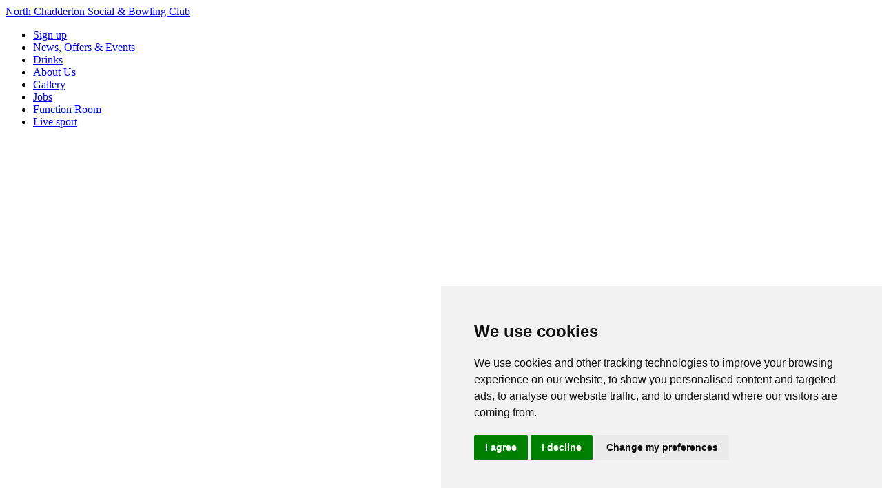

--- FILE ---
content_type: text/html; charset=UTF-8
request_url: https://www.northchadsbc.co.uk/news-offers-events/161946-quiz-night/
body_size: 12527
content:
<!DOCTYPE html>
<html lang="en">
  <head>
    <meta charset="utf-8">
    <meta http-equiv="X-UA-Compatible" content="IE=edge">
    <meta name="viewport" content="width=device-width, initial-scale=1">

    <title>Quiz Night | North Chadderton Social &amp; Bowling Club, Chadderton</title>
    
        <meta name="description" content="Come and join the Fun of our Quiz Night every Friday Night form 9pm ">
        
    <link rel="stylesheet" type="text/css" href="https://static-sites.useyourlocal.com/assets/css/theme2-option3-08d5a81757.css" />

    
<meta name="robots" content="all">



    
    			<meta property="og:image" content="https://www.useyourlocal.com/imgs/pub_events/600x315/160518-023613_quiz-night-at-the-perch.jpg">
		<meta property="og:image:width" content="630">
	<meta property="og:image:height" content="315">

	<meta property="og:title" content="Quiz Night">

	<meta property="og:description" content="Come and join the Fun of our Quiz Night every Friday Night form 9pm ">

	<meta property="og:url" content="https://www.northchadsbc.co.uk/news-offers-events/161946-quiz-night/">

<meta name="twitter:card" content="summary_large_image">
<meta name="twitter:site" content="@useyourlocal">

	<meta name="twitter:title" content="Quiz Night">

	<meta name="twitter:description" content="Come and join the Fun of our Quiz Night every Friday Night form 9pm ">

			<meta name="twitter:image" content="https://www.useyourlocal.com/imgs/pub_events/600x315/160518-023613_quiz-night-at-the-perch.jpg">
	
    
    	<link rel="apple-touch-icon" sizes="180x180" href="https://static-sites.useyourlocal.com/assets/images/favicons/uyl/apple-touch-icon.png">
	<link rel="icon" type="image/png" sizes="32x32" href="https://static-sites.useyourlocal.com/assets/images/favicons/uyl/favicon-32x32.png">
	<link rel="icon" type="image/png" sizes="16x16" href="https://static-sites.useyourlocal.com/assets/images/favicons/uyl/favicon-16x16.png">
	<link rel="manifest" href="/assets/images/favicons/uyl/manifest.json">
	<link rel="mask-icon" href="https://static-sites.useyourlocal.com/assets/images/favicons/uyl/safari-pinned-tab.svg" color="#5bbad5">
	<link rel="shortcut icon" href="https://static-sites.useyourlocal.com/assets/images/favicons/uyl/favicon.ico">
	<meta name="msapplication-config" content="https://static-sites.useyourlocal.com/assets/images/favicons/uyl/browserconfig.xml">
	<meta name="theme-color" content="#ffffff">


    

    


          </head>
  <body data-theme-id="2">
  
    
  
    <header class="site-header">

        <div class="container">

            <div class="row">

                <div class="col-xs-12">

                    <div class="header_bg">

                        <div class="menu_toggle_wrapper">
                            <div id="menu_toggle">
                                <div class="menu_toggle_container">
                                    <span class="top"></span>
                                    <span class="middle m1"></span>
                                    <span class="middle m2"></span>
                                    <span class="bottom"></span>
                                </div>
                            </div>
                        </div>

                                                                            
                        <div class="logo">
                            <a href="/">
                                                                    North Chadderton Social &amp; Bowling Club
                                                            </a>
                        </div>

                    </div>

                    <ul class="main-menu no-list-style"><li class="hidden-md hidden-lg"><a  href="/sign-up/"><span>Sign up</span></a></li><li ><a  href="/news-offers-events/"><span>News, Offers &amp; Events</span></a></li><li ><a  href="/drinks/"><span>Drinks</span></a></li><li ><a  href="/about-us/"><span>About Us</span></a></li><li ><a  href="/gallery/"><span>Gallery</span></a></li><li ><a  href="/jobs/"><span>Jobs</span></a></li><li ><a  href="/function-room/"><span>Function Room</span></a></li><li ><a  href="/live-sport-fixtures/"><span>Live sport</span></a></li></ul>

                    <div class="lower_header">

                        <ul class="no-list-style">
                            <li class="social_li social_li_outer">
                                <a href="/contact-us/" aria-label="Contact">
                                    <svg xmlns="http://www.w3.org/2000/svg" viewBox="0 0 204.2 155.1"><path class="st0" d="M113.3 89.4L202.7 0H1.9l89.4 89.4c5.8 5.9 16.2 5.9 22 0z"/><path class="st0" d="M119 95.2c-4.5 4.5-10.4 6.9-16.8 6.9-6.3 0-12.3-2.5-16.8-6.9L0 9.8v145.3h204.2V9.8L119 95.2z"/></svg>
                                </a>
                            </li>

                                                            <li class="social_li social_li_outer">
                                    <a href="tel:+441616243758" aria-label="Telephone">
                                        <svg xmlns="http://www.w3.org/2000/svg" viewBox="0 0 161.2 131.2"><path class="st0" d="M80.5 0C29.2 0 0 12.9 0 35.8c0 3.1.4 6 1 8.5.8 3.5 4.5 5.5 7.9 4.3l26-8.4c2.4-.9 3.9-3.1 3.9-5.6V23.9c0-3.3 2.7-6 6-6h71.6c3.3 0 6 2.7 6 6v10.7c0 2.5 1.6 4.7 3.9 5.6l26 8.4c3.4 1.2 7.1-.8 7.9-4.3.6-2.4 1-5.4 1-8.5C161 12.8 131.8 0 80.5 0z"/><path class="st0" d="M134 81l-20-25.1c-4.2-5.3-6.5-11.9-6.5-18.6v-7.4c0-3.3-2.7-6-6-6H59.7c-3.3 0-6 2.7-6 6v7.4c0 6.8-2.3 13.3-6.5 18.6L27.1 81c-5.9 7.4-9.2 16.6-9.2 26.1v15.2c0 4.9 4 8.9 8.9 8.9h107.4c4.9 0 8.9-4 8.9-8.9v-15.2c0-9.5-3.1-18.7-9.1-26.1zm-53.5 23.4c-13.2 0-23.9-10.7-23.9-23.9s10.7-23.9 23.9-23.9 23.9 10.7 23.9 23.9-10.6 23.9-23.9 23.9z"/></svg>
                                        <span>0161 624 3758</span>
                                    </a>
                                </li>
                                                    </ul>

                        <div class="lower_share load_share"><svg xmlns="http://www.w3.org/2000/svg" viewBox="0 0 30 30" width="30" height="30"><path d="M25 20a5 5 0 0 0-4.21 2.32L9.85 16.16a4.61 4.61 0 0 0 .06-2.09l11.41-5.71A5 5 0 1 0 20 5a5 5 0 0 0 .09.93L8.68 11.64a5 5 0 1 0-.15 6.91L20 25a5 5 0 1 0 5-5z" fill="#595d5d" /></svg></div>

                    </div>

                </div>

            </div>

        </div>

    </header>

            <div class="container page_container page_container--booking-cta">
            	        </div>
    
            <div class="container page_container page_container--signup-cta">
            						<form action="/sign-up/" class=" cta signup-cta" id="signup_cta">
				<svg class="bell" xmlns="http://www.w3.org/2000/svg" viewBox="0 0 216.5 248.1"><path d="M87.9 29.6c-35 9-60.9 40.8-60.9 78.6v54.1c0 5-4.1 9-9 9-10 0-18 8.1-18 18V203c0 2.5 2 4.5 4.5 4.5H212c2.5 0 4.5-2 4.5-4.5v-13.5c0-10-8.1-18-18-18-5 0-9-4-9-9v-54.1c0-37.8-25.9-69.6-60.9-78.6v-9.3c0-11.2-9.1-20.3-20.3-20.3C97.1 0 87.9 9.1 87.9 20.3v9.3zM76.7 216.5h63.1c0 17.4-14.1 31.6-31.6 31.6s-31.5-14.2-31.5-31.6z"/></svg>

				<span class="signup-cta__text">Be the first to know&hellip;</span>

				<label for="signup_cta_input" class="visuallyhidden">Your name</label>
				<input id="signup_cta_input" type="text" name="name" class="signup-cta__input" placeholder="Your name">
				<button type="submit" class="signup-cta__submit">Sign Up</button>

				<span class="signup-cta__powered-by">
					Powered by <a href="https://www.useyourlocal.com" target="_blank" class="signup-cta__">
						<svg class="uyl-logo" xmlns="http://www.w3.org/2000/svg" viewBox="0 0 161.8 28"><style>.st0{fill:#f04e22}.st1{fill:#0094e2}.st2{fill:#ef4f24}</style><path class="st0" d="M24.9 11.2c-.8 0-2.3-1.2-3.7-1.2-.7 0-1.4.3-1.4 1.1 0 1.9 7.1 1.6 7.1 6.3 0 2.7-2.3 4.8-5.8 4.8-2.3 0-5.7-1.3-5.7-3.1 0-.6.6-1.8 1.8-1.8 1.6 0 2.3 1.4 4.2 1.4 1.3 0 1.6-.4 1.6-1.2 0-1.9-7.1-1.6-7.1-6.3 0-2.8 2.3-4.8 5.5-4.8 2 0 5.1.9 5.1 2.9.1 1-.6 1.9-1.6 1.9m15.8 5.7c-1.1 0-2.5 1.6-4.6 1.6-1.9 0-3.6-.9-3.9-2.9h8.7c1.3 0 1.8-.6 1.8-1.8 0-3.4-2.9-7.4-7.4-7.4-4.3 0-7.3 3.8-7.3 7.9 0 4.5 3.1 7.8 7.7 7.8 3 0 6.7-1.7 6.7-3.5 0-.8-.8-1.7-1.7-1.7m-5.3-7.1c1.9 0 3 1.3 3.3 3.1h-6.5c.1-1.7 1.3-3.1 3.2-3.1z"/><path class="st1" d="M44.7 9.4c-.1-.3-.2-.6-.2-1 0-1 1.1-1.8 1.9-1.8 1 0 1.7.5 2 1.4l2.8 7.7 3-7.7c.3-.9 1.1-1.4 2-1.4s1.9.7 1.9 1.8c0 .4-.1.7-.2 1l-6.9 17c-.3.8-1 1.6-1.9 1.6-1.4 0-2.1-.9-2.1-1.8 0-.4.1-.8.3-1.2l1.8-4.4-4.4-11.2m20.9-3c-4.3 0-7.3 3.8-7.3 7.9 0 4.2 2.9 7.8 7.3 7.8s7.3-3.6 7.3-7.8c0-4.1-3-7.9-7.3-7.9m0 12c-2.2 0-3.2-2.2-3.2-4.1 0-2 1-4.2 3.2-4.2s3.2 2.2 3.2 4.2-1 4.1-3.2 4.1zm24.5-9.8c0-1.4 1.1-2 2.1-2 1.1 0 2 .4 2 1.7h.1c.8-1.1 1.6-1.7 2.9-1.7 1 0 2 .7 2 2.2 0 1.3-1.2 1.4-2.4 2-1.2.6-2.5 1.1-2.5 2.7v6.3c0 1.4-.9 2.3-2 2.3s-2-.9-2-2.3V8.6"/><path class="st2" d="M101.7 2.3c0-1.4.9-2.3 2-2.3 1.2 0 2 .9 2 2.3v17.5c0 1.4-.9 2.3-2 2.3-1.2 0-2-.9-2-2.3V2.3m37.3 8.6c-1 0-1.9-.8-3.2-.8-2.3 0-3.4 2.1-3.4 4.2 0 2 1.2 4.1 3.4 4.1 1 0 2.6-.9 3-.9 1 0 1.8.8 1.8 1.8 0 2.1-3.5 2.8-5 2.8-4.4 0-7.3-3.6-7.3-7.8 0-4.1 3-7.9 7.3-7.9 1.6 0 5 .6 5 2.6 0 .8-.6 1.9-1.6 1.9m18.8-8.6c0-1.4.9-2.3 2-2.3 1.2 0 2 .9 2 2.3v17.5c0 1.4-.9 2.3-2 2.3-1.2 0-2-.9-2-2.3V2.3"/><path class="st0" d="M13.7 21.2V8.8c0-.6-.2-1-.6-1.4-.4-.3-.8-.5-1.3-.5s-1 .2-1.3.5c-.4.4-.6.8-.6 1.4v9.3H5.7c-1.2 0-1.9-.6-1.9-1.8V8.8c0-.6-.2-1-.6-1.4-.3-.3-.8-.5-1.3-.5s-.9.2-1.3.5c-.4.4-.6.8-.6 1.4v7.4c0 1.7.5 3 1.6 4 1 1 2.4 1.5 4.1 1.5H13c.4.1.7-.2.7-.5"/><path class="st1" d="M88 21.2V8.8c0-.6-.2-1-.6-1.4-.4-.3-.8-.5-1.3-.5s-1 .2-1.3.5c-.4.4-.6.8-.6 1.4v9.3H80c-1.2 0-1.9-.6-1.9-1.8V8.8c0-.6-.2-1-.6-1.4-.4-.3-.8-.5-1.3-.5s-.9.2-1.3.5-.6.8-.6 1.4v7.4c0 1.7.5 3 1.6 4 1 1 2.4 1.5 4.1 1.5h7.4c.3.1.6-.2.6-.5"/><path class="st2" d="M155.7 7.2c0-.3-.3-.6-.6-.6h-7.2c-3.7 0-6.8 3.3-6.8 7.8 0 4.6 2.9 7.8 6.8 7.8 1.6 0 2.8-.7 3.9-1.9.3 1.1.8 1.7 2 1.7 2 0 2-1.6 2-2.7l-.1-12.1m-7.2 11.2c-2.2 0-3.2-2.1-3.2-4.1s1-4.2 3.2-4.2h3.1v4.2c0 2-1 4.1-3.1 4.1zM123.9 7.1c-3.7-3.7-9.8-3.7-13.5 0s-3.7 9.8 0 13.5 9.8 3.7 13.5 0 3.7-9.7 0-13.5m-1 7.9l-5.9 6.1-5.9-6.1c-.6-.6-1-1.5-1-2.5 0-2 1.5-3.6 3.4-3.6 1.7 0 3.2 1.3 3.4 3 .2-1.7 1.7-3.1 3.4-3.1 1.9 0 3.5 1.6 3.5 3.5.1 1.1-.3 2-.9 2.7z"/></svg>					</a>
				</span>

				<a href="#" class="cta__close signup-cta__close" id="signup_cta_close">×</a>
			</form>
			        </div>
    


    <div class="container news-offers-events-detail_page page_container page_container--grid">

        <div class="page_content_wrapper">

            <div class="page_content">
            
            
                <div class="content_grey_bar">
                    <a class="" href="/news-offers-events/">
	                    <?xml version="1.0" encoding="utf-8"?>
<!-- Generator: Adobe Illustrator 21.0.2, SVG Export Plug-In . SVG Version: 6.00 Build 0)  -->
<svg version="1.1" xmlns="http://www.w3.org/2000/svg" xmlns:xlink="http://www.w3.org/1999/xlink" x="0px" y="0px"
	 viewBox="0 0 20 38" style="enable-background:new 0 0 20 38;" xml:space="preserve">
<style type="text/css">
	.st0{fill:#FFFFFF;}
</style>
<title>WhiteArrow-Back</title>
<g>
	<g id="Colour_Blocks">
		<path class="st0" d="M17,38c-0.8,0-1.7-0.3-2.3-1l-14-16c-1-1.1-1-2.8,0-4l14-16c1.1-1.2,3-1.4,4.2-0.3s1.4,3,0.3,4.2L7,19
			l12.3,14c1.1,1.2,1,3.1-0.3,4.2C18.4,37.8,17.7,38,17,38z"/>
	</g>
</g>
</svg>
<span>Back to news, offers &amp; events</span>
                    </a>
                </div>
            
                <header class="page_header">
                    <h1>Quiz Night</h1>
                </header>

                
                   
                <div class="page_content_inner">

                    <p class="item-dates"> Happening on <time datetime="2019-02-15">Friday 15 February 2019</time></p>


                                            <a class="hb-single" href="https://www.useyourlocal.com/imgs/pub_events/default/160518-023613_quiz-night-at-the-perch.jpg">
                                                            <img alt="Quiz Night" class="full_width_banner mt10 mb20" src="https://www.useyourlocal.com/imgs/pub_events/730w/160518-023613_quiz-night-at-the-perch.jpg" />
                                                    </a>
                    
                    <div>
                                                                            Come and join the Fun of our Quiz Night every Friday Night form 9pm 
                        
                                            </div>
                    
                    
                                        
                    
                    
                    
                </div>

                
            
            
            
            

            </div>

            <div class="page_sidebar">
                
               
                


    <div class="col-xs-12 signup_sidebar sidebar_element">

        <h2>Sign up</h2>

        <span>for news, offers and events</span>

        <div class="clearfix"></div>
        
        <a href="/sign-up/" class="button">
            Sign Up
        </a>
        
    </div>




                

    <div class="col-xs-12 sidebar_opening_times sidebar_element" id="openingtimes">

                
    	    <h3>Opening times</h3>
    
    	    <div><span class="day">Mon:</span> 14:00 - 23:00  </div><div><span class="day">Tue:</span> 14:00 - 23:00  </div><div><span class="day">Wed:</span> 16:00 - 23:00  </div><div><span class="day">Thur:</span> 14:00 - 23:00  </div><div><span class="day">Fri:</span> 13:00 - 23:00  </div><div><span class="day">Sat:</span> 11:00 - 00:00  </div><div><span class="day">Sun:</span> 12:00 - 00:00  </div><br><p>Times may vary on Bank Holidays and over the Christmas Period</p>
            
        
        
    </div>

    


            </div>

           

        </div>

    </div>



        <footer class="site-footer">
            <div class="container">
                <div class="row">
                    <div class="col-xs-12">
                        <div class="footer_bg">
                            <div class="feature-logos">
	<span class="feature-logos__wrapper"><svg xmlns="http://www.w3.org/2000/svg" aria-labelledby="svg_title_696ac3e318ff7" id="svg234" role="img" viewBox="0 0 12674.7 2669.5"><linearGradient gradientUnits="userSpaceOnUse" id="SVGID_1_" x1="8558.343" x2="8558.343" y1="2669.476" y2="4.333"><stop offset="0" stop-color="#b00005"></stop><stop offset=".25" stop-color="#b70007"></stop><stop offset=".5" stop-color="#be010a"></stop><stop offset=".75" stop-color="#c6010d"></stop><stop offset="1" stop-color="#cd010f"></stop></linearGradient><path d="M12493.2 0H4442v2669.5h8051.1c101.4 0 181.5-80.1 181.5-181.5V181.5c.1-101.4-80-181.5-181.4-181.5z" fill="url(#SVGID_1_)"></path><linearGradient gradientUnits="userSpaceOnUse" id="SVGID_2_" x1="2221.005" x2="2221.005" y1=".006" y2="2669.476"><stop offset="0" stop-color="#001455"></stop><stop offset=".25" stop-color="#001150"></stop><stop offset=".5" stop-color="#000e4b"></stop><stop offset=".75" stop-color="#000b46"></stop><stop offset="1" stop-color="#000841"></stop></linearGradient><path d="M4442 0H181.5C80.1 0 0 80.1 0 181.5V2488c0 101.4 80.1 181.5 181.5 181.5H4442V0z" fill="url(#SVGID_2_)"></path><path d="M2110.6 1802.9c0 111.7-43.8 175.1-260.8 175.1-28.5 0-53.3-1.7-78-5.1v-1484c0-112.1 38-229.3 257-229.3 28.6 0 55.2 2.5 81.9 8.6v1534.7zm-452.1-227.3c0 208.5-135.7 361-411 390.9-200.7 21.6-491.2-3.6-628.8-19.3-5.8-22.6-9.6-50.6-9.6-73.2 0-182.2 97.5-224.3 191.2-224.3 95.5 0 246.5 17.4 359.4 17.4 122.3 0 160.5-41.7 160.5-81.8 0-52.4-49.7-74.2-145.2-92.3l-263.8-50.7c-217.9-42-334.5-192.7-334.5-353 0-195.5 137.6-358.8 409.1-388.4 204.5-22.6 454.9 2.6 592.6 19.3 5.7 23.5 7.6 46.3 7.6 69.7 0 182.4-95.5 221.7-189.3 221.7-68.7 0-179.6-13.2-305.7-13.2-128.1 0-181.7 35.5-181.7 78.3 0 45.4 51.6 63.7 130 78.3l252.3 46.3c256.1 47.2 366.9 193.8 366.9 374.3m1346.1 800.8c28.8 15.1 86.1 32.3 160.8 34.2 126.2 2.4 195.1-45.4 246.8-159.8l681.3-1518.2c-26.8-14.8-90-31.6-141.6-32.2-86.1-1.9-204.8 15.5-279.3 194.4l-220.1 520.4L3020 711.5c-28.7-8.6-95.6-20.7-145.4-20.7-153.1 0-239.2 55.8-327.3 151.8l-419.1 460.2 336.8 531.4c63.2 97.2 145.5 146.7 277.5 146.7 88 0 160.7-20.1 195.1-36.7l-405.7-613 287-306.3 472.6 743" fill="#fff"></path><path d="M5066.6 1738c62.7 0 212.9 66.4 408.2 66.4 173.3 0 301.2-56.2 301.2-182.1 0-279.9-789.9-130.5-789.9-580.2 0-171 125.6-350.9 483.3-350.9 260 0 447.6 80.5 447.6 80.5s3.2 13.6 3.2 39.9c0 61.3-22.5 115.5-74.1 115.1-81.6 0-180.1-61.8-379-61.8-189 0-275 71.9-275 167.6 0 272.2 789.6 125.5 789.6 582.9 0 203.8-159.4 368.2-511.4 368.2-276.9 0-480.8-85.7-480.8-85.7s-3-14.7-3-41.2c-.1-99.5 48.5-118.7 80.1-118.7z" fill="#fff" id="path4078"></path><path d="M6853.4 690.3c-305.7 0-438.6 217.1-438.6 217.1V784.9c0-57.1-36.7-79.1-103.8-79.1-53.1.6-96.4 13.7-96.4 13.7v1656.4s34.2 11 93.6 11c68.6 0 106.6-19 106.6-85.8v-536.7s129 216.6 435.1 216.6c325.9 0 601-248.6 601-645.3-.1-445.5-328.6-645.4-597.5-645.4zm-38.9 180c253.5 0 430.8 203.9 430.8 464.2 0 242.6-150.9 470-437.5 470-194.9 0-344.2-136.2-393.1-240.1v-453.8c47.5-101.3 194.2-240.3 399.8-240.3z" fill="#fff" id="path4080"></path><path d="M8289.7 691c-345.2 0-639.3 251.3-639.3 644.5 0 383.1 281.2 645.8 638.3 645.8 362.8 0 638.5-266.6 638.5-645.7 0-387.3-283.7-644.6-637.5-644.6zm-1.1 179.3c255.1 0 433.8 199.9 433.8 462.5 0 295.5-197.3 471.3-433.5 471.3-236.1 0-433-183.9-433-470.2 0-279.6 194.5-463.6 432.7-463.6z" fill="#fff" id="path4084"></path><path d="M11161.6 1738c62.7 0 212.9 66.4 408.2 66.4 173.3 0 301.2-56.2 301.2-182.1 0-279.9-789.9-130.5-789.9-580.2 0-171 125.6-350.9 483.3-350.9 260 0 447.6 80.5 447.6 80.5s3.2 13.6 3.2 39.9c0 61.3-22.5 115.5-74.1 115.1-81.6 0-180.1-61.8-379-61.8-189 0-275 71.9-275 167.6 0 272.2 789.6 125.5 789.6 582.9 0 203.8-159.4 368.2-511.4 368.2-276.9 0-480.8-85.7-480.8-85.7s-3-14.7-3-41.2c-.1-99.5 48.6-118.7 80.1-118.7z" fill="#fff" id="path4088"></path><path d="M9173.4 1954.1V720.3s37.9-13 94.8-13c83.5 0 106 29.7 106 83v144.1c73.2-109.1 215.3-224.5 442.4-224.5 56.9 0 103.4 10.9 103.4 10.9s7.3 26.6 7.3 82c0 56.1-10.7 94.2-111.5 94.2-208.1 0-357.5 94.2-441.6 272.3V1890c0 49-33.9 75.3-104.9 75.3-57.8 0-95.9-11.2-95.9-11.2z" fill="#fff" id="path4090"></path><path d="M10522.5 1981.8c-263.9 0-393.4-161-393.4-369.4V491.7c0-46.4 17.3-81 107.9-81 53.1 0 92.9 14.5 92.9 14.5V719h496.4s7.1 31.9 7.1 80.8c0 80.5-35.1 97-75.4 97h-428.2v704.8c0 114.4 63.1 197.4 213.3 197.4 121.9 0 206.1-49.1 260.9-49.1 73.6 0 84.8 81.3 76.7 149.5 0 0-151.3 82.4-358.2 82.4z" fill="#fff" id="path4118"></path><path d="M12674.7 181.5c0-101.4-80.1-181.5-181.5-181.5H181.5C80.1 0 0 80.1 0 181.5v1607c0-98.4 61.4-252.1 268.2-265.2L4442 1356.1l8232.7-328.3V181.5z" fill="#fff" opacity=".2"></path><title id="svg_title_696ac3e318ff7">Sky Sports</title></svg></span><span class="feature-logos__wrapper"><svg xmlns="http://www.w3.org/2000/svg" aria-labelledby="svg_title_696ac3e3190fa" class="tnt_sports" role="img" viewBox="0 0 2786.9999 873.46027" xml:space="preserve"><path d="M282.81954 306.32145h85.60591c21.6015 0 32.27085 5.80011 42.97158 23.60134l88.47168 137.70951h3.24988V306.32145h350.34036C797.86489 128.62081 632.34368 0 436.63016 0 240.91664 0 75.424004 128.52946 19.801368 306.32145Z" fill="#ff28ff"></path><path d="M868.05996 369.62507h-95.80683v258.01822h-86.90638V369.62507h-99.60629v258.01822h-57.9038c-21.60148 0-32.08562-6.36478-43.18638-24.066L372.24251 435.30861h-1.84394v192.33478h-84.51683V369.62507h-99.04657v258.01822H98.329064V369.62507c-31.035478-.03318-62.093228.03318-93.128705 0C1.700117 391.52659 0 413.82859 0 436.63017c0 241.11665 195.5135 436.8301 436.63016 436.8301 241.11665 0 436.63016-196.09365 436.63016-436.8301 0-22.80158-1.80013-45.10358-5.20036-67.0051Z" fill="#ff28ff"></path><path class="text" d="M1252.9077 531.62922v.89863c0 27.28741-8.8472 49.38573-24.4533 65.80133-11.5931 12.19443-26.8037 21.29341-45.1696 26.93812-14.4183 4.43141-30.3808 6.75893-48.4645 6.75893-15.5441 0-31.2427-1.74938-46.3949-5.21059-32.3976-7.40048-63.412-22.741-89.7004-46.14326l26.5715-31.79303c2.5803-3.21838 5.1812-5.40699 7.9548-6.91903 3.4351-1.87271 7.0452-2.58091 10.497-2.70561 4.6981 0 9.1763 1.16108 12.7748 3.55741.2998.19971.5997.3994.8995.59909 23.9897 16.37498 49.8867 26.25987 78.4973 26.25987 28.745 0 46.7822-11.23994 46.7822-30.25376v-.89863c0-18.1152-11.4448-27.16114-64.8215-40.83757-65.2319-16.5662-106.2561-34.74511-106.2561-98.29993v-.69844c0-58.08657 46.4812-96.86913 112.2528-96.86913 19.1003 0 37.0057 2.41906 53.7273 7.05117 24.4074 6.7612 46.2786 18.2667 65.6755 33.79098l-21.9837 31.98606c-1.4347 2.17731-2.96 4.0768-4.3668 5.67688-4.1703 4.74328-10.7488 7.16102-15.8451 7.15864-7.6081.16007-10.3136-1.95153-15.6915-4.75997-21.1909-11.68214-42.0238-18.47611-62.415-18.47611-16.074 0-27.4889 4.412-34.1598 11.15724-4.6125 4.66395-6.9425 10.46444-6.9425 16.74339v.89862c0 21.0678 13.5142 28.03977 69.1902 42.21809 65.4421 17.0706 101.8418 40.45608 101.8418 96.37061Z" fill="#14232d"></path><path class="text" d="M1306.5533 306.2154v321.50943h70.847v-96.5081h53.8995c41.3045 0 77.7772-12.64171 101.5339-37.45701 17.6943-18.48288 28.21-43.71913 28.21-75.51531v-.89841c0-34.20646-12.553-62.95618-35.467-82.6391-21.0295-18.06413-50.6906-28.4915-87.3802-28.4915Zm70.847 63.52106h55.0585c23.3471 0 39.9179 7.98341 48.6348 20.47384 5.5774 7.99174 8.313 17.88807 8.313 28.52432 0 15.32376-5.6162 28.68727-18.2677 37.97318-9.4133 6.90923-21.3755 11.02459-39.3301 11.02459h-54.4085Z" fill="#14232d"></path><path class="text" d="M1749.5153 301.77221c-91.2185.00015-165.1151 73.94291-165.1152 165.15591.0001 91.213 73.8967 165.15576 165.1152 165.15591 91.2184-.00021 165.1655-73.94295 165.1656-165.15591-.0001-91.21296-73.9472-165.1557-165.1656-165.15591Zm.0214 66.89788c54.2736-.00017 98.2714 43.9914 98.2717 98.25803.0007 54.2674-43.9973 98.26016-98.2717 98.25999-54.2744.00011-98.3029-43.94233-98.3022-98.20969.0003-54.2666 44.0285-98.30844 98.3022-98.30833Z" fill="#14232d"></path><path class="text" d="M1960.3881 306.2154v321.50943h70.847v-102.8438h55.4999l56.6211 84.58167c4.1518 6.66317 8.6937 11.40692 15.2934 14.51636 3.724 2.04754 8.6362 3.74577 18.5422 3.74577h61.188l-78.6787-114.95858c16.0472-5.7344 30.4255-14.52969 41.9359-26.54588 16.7029-17.43674 27.042-41.57621 27.042-72.8586 0-36.47576-13.0083-63.215-34.4733-80.84853-21.636-17.77395-51.7635-26.29784-86.0515-26.29784Zm70.847 63.52106h70.3157c18.7969 0 35.1071 4.83077 45.2054 16.27478 6.3535 7.20023 10.275 17.36524 10.275 29.87583 0 11.78061-3.0827 21.49066-10.2984 29.52233-10.1394 11.28583-26.3961 15.82362-43.682 15.82362h-71.8157Z" fill="#14232d"></path><path class="text" d="M2255.1896 306.2154v63.52106h97.8596v257.98837h70.7964V369.73646h74.6455c12.7704 0 23.0518-10.28139 23.0518-23.05187V306.2154Z" fill="#14232d"></path><path class="text" d="M2787 531.62922v.89863c0 27.28741-8.8478 49.38573-24.4552 65.80133-11.594 12.19443-26.8058 21.29341-45.1733 26.93812-14.4193 4.43141-30.3831 6.75893-48.4682 6.75893-15.5455 0-31.2453-1.74938-46.3987-5.21059-32.4002-7.40048-63.417-22.741-89.7075-46.14326l26.5737-31.79303c2.5804-3.21838 5.1815-5.40699 7.9554-6.91903 3.4352-1.87271 7.0457-2.58091 10.4978-2.70561 4.6985 0 9.1769 1.16108 12.7758 3.55741.2998.19971.5997.3994.8995.59909 23.9917 16.37498 49.8908 26.25987 78.5036 26.25987 28.7472 0 46.786-11.23994 46.786-30.25376v-.89863c0-18.1152-11.4459-27.16114-64.8268-40.83757-65.2371-16.5662-106.2645-34.74511-106.2645-98.29993v-.69844c0-58.08657 46.4849-96.86913 112.2618-96.86913 19.1019 0 37.0086 2.41906 53.7316 7.05117 24.4093 6.7612 46.2821 18.2667 65.6806 33.79098l-21.9853 31.98606c-1.4349 2.17731-2.9603 4.0768-4.3672 5.67688-4.1707 4.74328-10.7496 7.16102-15.8464 7.15864-7.6087.16007-10.3143-1.95153-15.6927-4.75997-21.1926-11.68214-42.0272-18.47611-62.42-18.47611-16.0753 0-27.4912 4.412-34.1625 11.15724-4.6128 4.66395-6.9431 10.46444-6.9431 16.74339v.89862c0 21.0678 13.5152 28.03977 69.1957 42.21809C2750.5974 452.32921 2787 475.71469 2787 531.62922Z" fill="#14232d"></path><title id="svg_title_696ac3e3190fa">TNT Sports</title></svg></span><a class="feature-logos__wrapper" href="http://drinkaware.co.uk" target="_blank" rel="noopener"><svg xmlns="http://www.w3.org/2000/svg" xmlns:xlink="http://www.w3.org/1999/xlink" aria-labelledby="svg_title_696ac3e31919d" class="drinkaware" role="img" viewBox="0 0 155.8 25.5"><path class="text" d="M9.8 15.6v-.7c-.2-1-1-1.8-2.1-1.8-1.7 0-2.5 1.5-2.5 3.4 0 2.1 1.1 3.3 2.5 3.3 1 0 1.8-.7 2-1.7.1-.3.1-.6.1-.9v-1.6zm5.1-12.2v15.8c0 1.7.1 3.5.1 4.4h-4.6l-.2-1.9h-.1c-.9 1.6-2.6 2.2-4.2 2.2-3.2 0-6-2.8-6-7.2C0 12 3 9.3 6.3 9.3c1.5 0 2.8.5 3.4 1.3h.1V3.4h5.1zM18.9 14.3c0-2.2-.1-3.6-.1-4.7h4.4l.2 2.5h.1c.7-2.1 2.5-2.8 3.7-2.8.5 0 .7 0 1 .1v4.8c-.3-.1-.7-.2-1.2-.2-1.5 0-2.5.6-2.8 1.8-.1.3-.1.5-.1.9v6.9H19v-9.3zM40.4 14.4c0-1.9-.1-3.5-.1-4.8h4.4l.2 1.8h.1c.5-.7 1.9-2.1 4.2-2.1 3.3 0 5 2.2 5 6.1v8.3h-5.1V16c0-1.6-.6-2.6-1.8-2.6-1 0-1.5.7-1.7 1.2-.1.3-.1.7-.1 1v8h-5.1v-9.2zM63.3 15.3c.4-.6.7-1.2 1-1.7l2.3-4h6.1l-4.8 5.6 5.6 8.4h-6.3l-2.8-5.4-1 1.4v4h-5.1V3.4h5.1v11.9zM83.1 17.2c-2.1 0-3.3.6-3.3 1.8 0 .9.6 1.3 1.5 1.3.7 0 1.5-.5 1.8-1.3.1-.2.1-.5.1-.7v-1.1zm5 3c0 1.4.1 2.7.2 3.4h-4.6l-.3-1.2h-.1c-1 1.1-2.4 1.5-3.9 1.5-2.9 0-4.6-2.1-4.6-4.4 0-3.8 3.4-5.4 8.1-5.4V14c0-.6-.4-1.2-2.3-1.2-1.5 0-3.1.5-4 1.1l-.9-3.3c.9-.5 2.9-1.3 5.8-1.3 4.8 0 6.5 2.7 6.5 6.2v4.7zM95.5 9.6l.8 5.2c.2 1.4.5 3 .7 4.6h.1c.3-1.7.7-3.3.9-4.6l1.1-5.2h4l1.1 5c.3 1.6.7 3.2.9 4.8h.1c.2-1.7.4-3.3.7-4.9l.9-4.9h5l-4.2 14h-4.8l-1-4.2c-.3-1.3-.5-2.5-.8-4.3h-.1c-.2 1.8-.4 3-.7 4.2l-1 4.2h-4.8l-4-14h5.1zM121.7 17.2c-2.1 0-3.3.6-3.3 1.8 0 .9.6 1.3 1.5 1.3.7 0 1.5-.5 1.8-1.3.1-.2.1-.5.1-.7v-1.1zm5 3c0 1.4.1 2.7.2 3.4h-4.6l-.3-1.2h-.1c-1 1.1-2.4 1.5-3.9 1.5-2.9 0-4.6-2.1-4.6-4.4 0-3.8 3.4-5.4 8.1-5.4V14c0-.6-.4-1.2-2.3-1.2-1.5 0-3.1.5-4 1.1l-.9-3.3c.9-.5 2.9-1.3 5.8-1.3 4.8 0 6.5 2.7 6.5 6.2v4.7zM130.6 14.3c0-2.2-.1-3.6-.1-4.7h4.4l.2 2.5h.1c.7-2.1 2.5-2.8 3.7-2.8.5 0 .7 0 1 .1v4.8c-.4-.1-.8-.1-1.3-.1-1.5 0-2.5.6-2.8 1.8-.1.3-.1.5-.1.9v6.9h-5.1v-9.4zM151.1 14.9c0-.8-.4-2.3-2-2.3-1.5 0-2.1 1.4-2.2 2.3h4.2zm-4.2 3.5c.2 1.1 1.8 1.7 3.6 1.7 1.3 0 2.6-.1 3.8-.5l.7 3.4c-1.7.7-3.5.9-5.2.9-4.9 0-7.7-2.7-7.7-7.2 0-3.3 2.1-7.5 7.3-7.5 4.5 0 6.5 3.3 6.5 7.2 0 .9-.1 1.6-.2 1.9h-8.8zM31.2 9.6h5.1v14h-5.1z"></path><path class="dot" d="M33.7 7.5c-1.7 0-2.9-1.3-2.9-3 0-1.8 1.2-3 2.9-3s2.9 1.2 2.9 3-1.2 3-2.9 3z" fill="#d31245"></path><title id="svg_title_696ac3e31919d">Drinkaware</title></svg></a><a class="feature-logos__wrapper" href="https://www.useyourlocal.com/pubs/north-chadderton-social-and-bowling-club-oldham-76915" target="_blank" rel="noopener"><svg xmlns="http://www.w3.org/2000/svg" aria-labelledby="svg_title_696ac3e319217" role="img" viewBox="0 0 5845.21 730"><defs><style>.cls-1{fill:#ff292e;}</style></defs><g data-name="Layer 2"><g data-name="Layer 1"><path class="cls-1" d="M3757.37,117.31h-65.7V0h228.06V417.43c0,46,8.45,61.94,45,61.94,10.34,0,19.72-.94,19.72-.94V607a440.67,440.67,0,0,1-48.81,2.82c-86.34,0-178.31-20.66-178.31-183Z"></path><path class="cls-1" d="M4843.18,108.21c96.67,0,213,33.79,213,123v77h-138V279c0-23.47-31-35.67-68.5-35.67-76,0-107.93,47.87-107.93,113.57,0,85.4,55.36,123,122,123,48.81,0,104.18-20.66,145.46-53.51l54.45,113.57c-51.63,46.93-132.34,74.14-210.22,74.14-143.6,0-275-93.85-275-251.53,0-139.82,107.92-254.33,264.66-254.33"></path><path class="cls-1" d="M5286.16,500.88c41.29,0,82.58-49.75,82.58-92V397.63h-15c-53.48,0-110.75,16.89-110.75,60.06,0,25.35,16.9,43.19,43.19,43.19m51.61-194.29h29.09V292.52c0-39.43-31.91-53.51-68.5-53.51-65.7,0-133.26,46-133.26,46l-56.33-109.81s82.6-62.88,204.6-62.88c140.78,0,215.85,70.38,215.85,197.08V469c0,13.13,7.51,20.63,20.67,20.63h35.65V606.93H5445.7c-46.93,0-64.76-27.23-64.76-50.69v-2.82a60.56,60.56,0,0,1,1.88-15h-1.88s-39.41,79.78-142.64,79.78c-84.48,0-158.62-51.63-158.62-149.22,0-141.72,183-162.38,258.09-162.38"></path><path class="cls-1" d="M5618.08,118.82h-65.69V1.51h228.06V418.94c0,46,8.44,61.95,45.05,61.95,10.31,0,19.71-.94,19.71-.94V608.51a440.9,440.9,0,0,1-48.81,2.82c-86.35,0-178.32-20.65-178.32-183Z"></path><path class="cls-1" d="M631,436.11H767.09v24.4c0,21.59,23.47,34.73,70.4,34.73,38.47,0,59.13-9.38,59.13-28.16,0-30-32.85-33.79-94.8-54.44C731.44,389.19,647.91,355.4,647.91,257.8c0-113.56,114.49-145.48,207.42-145.48,74.14,0,184.88,26.28,184.88,105.11v65.71H904.11v-21.6c0-15-14.07-26.27-48.78-26.27-26.29,0-46,5.64-46,24.39,0,29.11,38.47,40.37,84.46,52.57C967,331.94,1058,362,1058,462.39c0,108.86-106,155.79-220.54,155.79C751.14,618.18,631,581.57,631,500.87Z"></path><path class="cls-1" d="M1382.77,305.65c0-38.47-25.34-71.32-61-71.32-46.93,0-69.45,33.79-77.9,71.32Zm-57.25-193.32c144.54,0,225.26,99.47,225.26,233.69,0,16-3.76,48.79-3.76,48.79H1240.13c12.19,61.94,61,89.17,112.61,89.17,71.33,0,136.1-46,136.1-46L1548,550.6s-77.9,67.59-208.36,67.59c-172.67,0-265.59-124.83-265.59-253.41,0-141.7,95.72-252.45,251.51-252.45"></path><path class="cls-1" d="M2348,486.83c59.13,0,109.81-44.11,109.81-116.39,0-73.2-50.68-119.19-109.81-119.19s-109.81,46-109.81,119.19c0,72.28,50.69,116.39,109.81,116.39m-.94-370.72c153,0,275,102.29,275,254.33,0,151.12-122,251.53-274,251.53s-274-100.41-274-251.53c0-152,122-254.33,273.1-254.33"></path><path class="cls-1" d="M2687.77,244.69h-65.7V127.38h228.07V415.5c0,45,17.82,63.8,53.49,63.8C2967.45,479.3,3004,405.16,3004,332V244.69h-65.68V127.38h228.06V472.74a20.65,20.65,0,0,0,20.65,20.66h40.35V610.7H3078.2c-44.11,0-66.64-21.59-66.64-54.42V543.12a133.31,133.31,0,0,1,.94-14.07h-1.88S2970.27,622,2846.39,622c-85.4,0-158.62-45.05-158.62-181.13Z"></path><path class="cls-1" d="M3262.46,492.28h0a65.68,65.68,0,0,0,65.68-65.7v-183h-65.68V126.27H3484v87.27a137.29,137.29,0,0,1-1.88,24.42H3484c20.63-65.71,81.63-120.13,153.91-120.13a110.58,110.58,0,0,1,18.76,1.86V279.24s-13.14-2.81-32.85-2.81c-90.1,0-133.26,57.24-133.26,145.47v70.38h65.7V609.59H3262.46Z"></path><path class="cls-1" d="M1883.49,127.38,1867.42,248.7l75.63-20.78-97.89,234.62-101.42-237,76,23.15-13.87-121.32H1553.52V246.15h56.74L1749,555.45s22.06,57.43-66,44.11c-51-7.72-79.77-22.53-79.77-22.53l-49.73,115.44S1608,730,1691.48,730c93.84,0,194.54-39.41,238.65-154.85l92.11-253.47c14.46-33.16,47.64-112.14,120.38-158.82l2.75-35.48Z"></path><path class="cls-1" d="M4281.18,482.71c59.12,0,109.81-44.1,109.81-116.38,0-73.2-50.69-119.19-109.81-119.19s-109.81,46-109.81,119.19c0,72.28,50.69,116.38,109.81,116.38M4280.24,112c153,0,275,102.29,275,254.33,0,151.11-122,251.53-274,251.53s-274-100.42-274-251.53c0-152,122-254.33,273.1-254.33"></path><path class="cls-1" d="M65.7,244.69H0V127.38H228.07V415.5c0,45,17.82,63.8,53.49,63.8C345.38,479.3,382,405.16,382,332V244.69H316.29V127.38H544.35V472.74A20.65,20.65,0,0,0,565,493.4h40.35V610.7H456.13c-44.11,0-66.64-21.59-66.64-54.42V543.12a133.31,133.31,0,0,1,.94-14.07h-1.88S348.2,622,224.32,622C138.92,622,65.7,576.91,65.7,440.83Z"></path></g></g><title id="svg_title_696ac3e319217">Useyourlocal</title></svg></a></div>


                            <p><strong>North Chadderton Social &amp; Bowling Club</strong> &bull;
                                    
                                    Broadway &bull; Chadderton &bull; Oldham &bull; Lancashire &bull; OL9 0EL

                                </p><p><a href="tel:+441616243758">0161 624 3758</a>
                                                                                                             &bull;
                                                                                                                <a href="mailto:ncsbc15@gmail.com">ncsbc15@gmail.com</a></p><ul class="no-list-style"><li><a href="/sitemap/"><span>Site map</span></a></li><li><a href="/privacy-policy/"><span>Privacy</span></a></li><li><a href="/cookie-policy/"><span>Cookies</span></a></li><li><a href="javascript:;" id="open_preferences_center">Cookie settings</a></li><li><a href="/accessibility/"><span>Accessibility</span></a></li><li><a href="/terms-conditions/"><span>T&amp;Cs</span></a></li><li><a href="https://www.useyourlocal.com/pubs/mypub/q/ref-76915/action-edit/" rel="noopener"><span>Edit my pub</span></a></li><li><a href="/contact-us/"><span>Contact Us</span></a></li><li><a href="/sign-up/"><span>Sign Up</span></a></li></ul><p><a class="powered_by" href="https://www.useyourlocal.com/subscription/" target="_blank" rel="noopener"><span>Another pub website by Useyourlocal</span></a></p>                        </div>
                    </div>
                </div>
            </div>
        </footer>

        <div class="underlay noshow"></div>

<section class="popup noshow">
    
    <h1>Share this page</h1>

            <a rel="noopener" target="_blank" href="https://twitter.com/intent/tweet?source=https%3A%2F%2Fwww.northchadsbc.co.uk%2Fnews-offers-events%2F161946-quiz-night%2F&amp;text=North+Chadderton+Social+%26+Bowling+Club:%20https%3A%2F%2Fwww.northchadsbc.co.uk%2Fnews-offers-events%2F161946-quiz-night%2F"><svg xmlns="http://www.w3.org/2000/svg" viewBox="0 0 1002 937" width="24" height="24">
    <g><path id="path1009" fill-rule="evenodd" d="m301.1 0.3l253.3 338.7 313.6-338.7h87.5l-362 390.9 408.2 545.7h-297.8l-275.1-367.7-340.4 367.7h-87.5l388.8-420-386.4-516.6zm435.1 872.2h136.8l-604.2-807.8h-136.8z"/></g>
</svg></a>
    
            <a rel="noopener" target="_blank" href="https://www.facebook.com/sharer/sharer.php?u=https%3A%2F%2Fwww.northchadsbc.co.uk%2Fnews-offers-events%2F161946-quiz-night%2F&amp;t=North+Chadderton+Social+%26+Bowling+Club"><svg xmlns="http://www.w3.org/2000/svg" viewBox="0 0 24 24" width="24" height="24"><defs></defs><title>Facebook</title><g data-name="Layer 2"><g data-name="Social Media links"><path class="cls-1" d="M22.68,0H1.32A1.32,1.32,0,0,0,0,1.32V22.68A1.32,1.32,0,0,0,1.32,24H12.82V14.71H9.69V11.08h3.13V8.41c0-3.1,1.89-4.79,4.66-4.79a25.66,25.66,0,0,1,2.79.14V7H18.35c-1.5,0-1.8.71-1.8,1.76v2.31h3.59l-.47,3.62H16.56V24h6.12A1.32,1.32,0,0,0,24,22.68V1.32A1.32,1.32,0,0,0,22.68,0Z"/></g></g></svg></a>
    
</section>

        <script src="https://code.jquery.com/jquery-3.5.1.js"></script>
        <script src="https://static-sites.useyourlocal.com/assets/js_min/scripts-9fd9433d6c.js"></script>

        
        <script>
    window.dataLayer = window.dataLayer || [];
    function gtag(){
        dataLayer.push(arguments);
    }
    gtag('consent', 'default', {
        'ad_storage': 'denied',
        'ad_user_data': 'denied',
        'ad_personalization': 'denied',
        'analytics_storage': 'denied'
    });
</script>

<script async src="https://www.googletagmanager.com/gtag/js?id=UA-93845147-1"></script>
<script>
    window.dataLayer = window.dataLayer || [];
    function gtag(){dataLayer.push(arguments);}
    gtag('js', new Date());
    gtag('config', 'UA-93845147-1');
    gtag('send', 'pageview')
</script>

<script type="text/javascript" src="//www.termsfeed.com/public/cookie-consent/4.1.0/cookie-consent.js" charset="UTF-8"></script>
<script type="text/javascript" charset="UTF-8">
    document.addEventListener('DOMContentLoaded', function () {
        cookieconsent.run({
            "notice_banner_type":"simple",
            "consent_type":"express",
            "palette":"light",
            "language":"en_gb",
            "page_load_consent_levels":["strictly-necessary"],
            "notice_banner_reject_button_hide":false,
            "preferences_center_close_button_hide":false,
            "page_refresh_confirmation_buttons":false,
            "website_name":"North Chadderton Social &amp; Bowling Club",
            "callbacks": {
                "scripts_specific_loaded": (level) => {
                    switch(level) {
                        case 'targeting':
                            gtag('consent', 'update', {
                                'ad_storage': 'granted',
                                'ad_user_data': 'granted',
                                'ad_personalization': 'granted',
                                'analytics_storage': 'granted'
                            });
                            break;
                    }
                }
            },
            "callbacks_force": true
        });
    });
</script>
        </body>
</html>